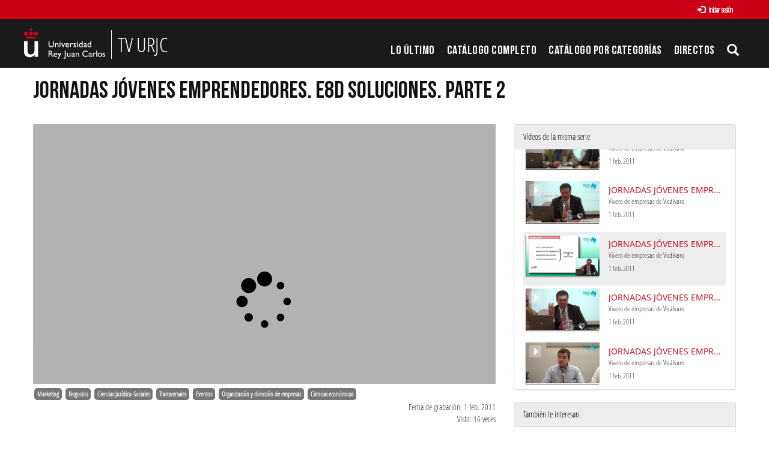

--- FILE ---
content_type: text/html; charset=UTF-8
request_url: https://tv.urjc.es/video/579f2b9ed68b1420378b46d9?track_id=57a07fc3d68b14092b8b4591
body_size: 8088
content:
<!doctype html>
<html class="" lang="es">
<head>
                <meta name="viewport" content="initial-scale=1">
        <meta http-equiv="X-UA-Compatible" content="IE=edge,chrome=1">
        <!--[if lt IE 9]>
        <script src="http://html5shim.googlecode.com/svn/trunk/html5.js"></script>
        <![endif]-->
        <meta charset="UTF-8"/>
                    <meta name="robots" content="index, follow"/>
                <meta name="revisit-after" content="1 days"/>
        <meta name="language" content="es"/>
        <meta name="keywords" content="webtv, tv, University, URJC, pumukit - URJC,Empresas,Emprendedores,Viveros de empresas,Jornadas"/>
    

                            <meta property="og:url" content="https://tv.urjc.es/video/579f2b9ed68b1420378b46d9?track_id=57a07fc3d68b14092b8b4591" />
        <meta property="og:type" content="video.other" />
        <meta property="og:title" content="JORNADAS JÓVENES EMPRENDEDORES. e8D Soluciones. Parte 2" />
        <meta property="og:description" content="Ponencia que cuenta la experiencia de la empresa e8D Soluciones." />
        <meta property="og:image" content="https://tv.urjc.es/uploads/pic/series/579f2b68d68b140a378b45b6/video/579f2b9ed68b1420378b46d9/160901121024.jpg" />
        <title>TV URJC - JORNADAS JÓVENES EMPRENDEDORES. e8D Soluciones. Parte 2</title>

            <link href="/bundles/pumukitwebtv/css/bootstrap.min.css" type="text/css" rel="stylesheet" media="screen"/>
        <link href="/webtv/css/webtv.css" type="text/css" rel="stylesheet" media="screen"/>
            
                <script src="/bundles/pumukitwebtv/js/jquery.min.js" type="text/javascript"></script>
        <script src="/bundles/pumukitwebtv/js/bootstrap.min.js" type="text/javascript"></script>
    

    <script>
        $(document).ready(function() {
            $.ajax({
                url: "/security/edit/579f2b9ed68b1420378b46d9",
                method: 'GET',
                success: function (response) {
                    $('.edit-button').html(response);
                }
            });
        });
    </script>

        <link rel="icon" type="image/x-icon" href="/bundles/pumukiturjcwebtv/images/favicon.ico"/>
</head>
<body class="">
            <div class="container-fluid">
        <!--HEADER-->
        <div class="row header visible-lg">
            <div class="header" id="header-upperbar">
            <div class="header-content">
                <div class="row">
                    <div class="col-xs-12">
          <span class="pull-right">
            <div class="col-xs-12">
  
      <a href="https://tv.urjc.es/auth" type="button" class="login-button btn btn-xs btn-default" title="Log in">
      <span class="glyphicon glyphicon-log-in"></span> Iniciar sesión    </a>
  </div>

              </span>
                    </div>
                </div>
            </div>
        </div>
        <div class="header-content">
            <div class="row">
                <div class="col-xs-4 logo">
                    <a href="https://tv.urjc.es/" style="overflow: hidden" class="visible-lg">
                        <img src="/bundles/pumukiturjcwebtv/images/Logos/URJC-Logo.png" style="max-height:100%; float: left">
                        <span class="logo-title" style="float: left">TV URJC</span>
                    </a>
                </div>
                <div class="col-xs-8">
                    <div class="vertical-menu menu-block">
    <div class="clear"></div>
    <ul class="gf-menu gf-splitmenu l1 top">
        <li class="parent ">
            <a class="item" href="/latestuploads">
                Lo último
            </a>
        </li>
        <li class="parent ">
            <a class="item" href="/mediateca/alphabetically">
                Catálogo Completo            </a>
        </li>
        <li class="parent ">
            <a class="item" href="/categories">
                Catálogo por categorías            </a>
        </li>
                        <li id="urjc-menu-live-broadcasting" class="parent">
            <a class="item" href="/lives">
                Directos
            </a>
        </li>
        <li class="item173 parent">
                            <a href="#" class="item collapsed" data-toggle="collapse" data-target="#pumukit-navbar-collapse-3">
                                <span class="glyphicon glyphicon-search"></span>
                </a>
        </li>
    </ul>
</div>
<script type="text/javascript">
    var route = "/lives/is/broadcasting";
    var isLiveUrl = 0;
    var isLiveNextUrl = 0;

    if(isLiveUrl != 1) {
        function isBroadcasting() {
            $.ajax(route, {
                type: 'GET',
                success: function (response, textStatus, jqXHR) {
                    if (response['islivebroadcasting']) {
                        if (!isLiveUrl && (!$('#urjc-menu-live-broadcasting').hasClass('live-broadcasting') || !$('#urjc-navbar-toggle-1').hasClass('live-broadcasting') || !$('#urjc-mobile-live-link').hasClass('live-broadcasting'))) {
                            $('#urjc-menu-live-broadcasting').addClass('live-broadcasting');
                            $('#urjc-navbar-toggle-1').addClass('live-broadcasting');
                            $('#urjc-mobile-live-link').addClass('live-broadcasting');
                        } else if (isLiveUrl && !isLiveNextUrl) {
                            if (window.forcereloadonlive == true) {
                                window.location.reload()
                            }
                        }
                    } else if (!isLiveUrl && ($('#urjc-menu-live-broadcasting').hasClass('live-broadcasting') || $('#urjc-navbar-toggle-1').hasClass('live-broadcasting') || $('#urjc-mobile-live-link').hasClass('live-broadcasting'))) {
                        $('#urjc-menu-live-broadcasting').removeClass('live-broadcasting');
                        $('#urjc-navbar-toggle-1').removeClass('live-broadcasting');
                        $('#urjc-mobile-live-link').removeClass('live-broadcasting');
                    }
                }
            });
        }

        isBroadcasting();

        window.setInterval(function (e) {

            isBroadcasting();
        }, 60000);
    }
</script>
                </div>
            </div>
        </div>
        <div class="collapse" id="pumukit-navbar-collapse-3">
            <div class="container">
                
<div class="search-box">
    <form class="input-group stylish-input-group" method="get" action="/searchmultimediaobjects">
        <label for="search-box-base" class="sr-only">
            Buscar        </label>
        <input type="text" class="form-control" placeholder="Buscar..." name="search" id="search-box-base" />
        <span class="input-group-addon">
            <label for="submit-button-base" class="sr-only">Enviar</label>
            <button type="submit" id="submit-button-base" style="border:0;background:transparent;" title="Enviar">
                <span class="glyphicon glyphicon-search"></span>
            </button>
        </span>
    </form>
</div>
            </div>
        </div>
    </div>
<div class="row hidden-lg">
    <nav class="navbar navbar-default col-lg-3">
    <div class="navbar-header">
        <div class="row mobile_header">
        <span class="navbar-brand">
            <a href="https://tv.urjc.es/" style="overflow: hidden" class="hidden-lg">
    <img src="/bundles/pumukiturjcwebtv/images/Logos/URJC-Logo.png">
</a>
        </span>
            <div class="pull-right">                 <span class="pull-right hidden-xs" style="margin:15px 2px">
                <div class="col-xs-12">
  
      <a href="https://tv.urjc.es/auth" type="button" class="login-button btn btn-xs btn-default" title="Log in">
      <span class="glyphicon glyphicon-log-in"></span> Iniciar sesión    </a>
  </div>

                </span>
                <span class="hidden-xs">
            
            </span>
                                                <button type="button" class="navbar-toggle collapsed" data-toggle="collapse" data-target="#pumukit-navbar-collapse-1" id="urjc-navbar-toggle-1">
                    <span class="sr-only">TOGGLE NAVIGATION</span>
                    <span class="icon-bar"></span>
                    <span class="icon-bar"></span>
                    <span class="icon-bar"></span>
                </button>
                <button type="button" class="navbar-toggle collapsed" data-toggle="collapse" data-target="#pumukit-navbar-collapse-2">
                    <span class="sr-only">TOGGLE SEARCH</span>
                    <span class="glyphicon glyphicon-search"></span>
                </button>
            </div>
        </div>
        <div class="collapse navbar-collapse" id="pumukit-navbar-collapse-2">
            
<div class="search-box">
    <form class="input-group stylish-input-group" method="get" action="/searchmultimediaobjects">
        <label for="search-box-mobile" class="sr-only">
            Buscar        </label>
        <input type="text" class="form-control" placeholder="Buscar..." name="search" id="search-box-mobile" />
        <span class="input-group-addon">
            <label for="submit-button-mobile" class="sr-only">Enviar</label>
            <button type="submit" id="submit-button-mobile" style="border:0;background:transparent;" title="Enviar">
                <span class="glyphicon glyphicon-search"></span>
            </button>
        </span>
    </form>
</div>
        </div>
    </div>
    <div class="row">
        <div class="collapse navbar-collapse" id="pumukit-navbar-collapse-1">
            <div class="row widget slidebar">
    <ul class="nav navbar-nav">
        <!-- Announces -->
        <li>
            <a href="/latestuploads"
               class="element ">
                Lo último
            </a>
        </li>

        <!-- Mediateca -->
        <li>
            <a href="/mediateca/alphabetically" class="element ">
                Catálogo Completo            </a>
        </li>

        <!-- Videos by category -->
        <li>
            <a href="/categories" class="element ">
                Catálogo por categorías            </a>
        </li>

                <!-- Live Channels -->
        <li>
            <a id="urjc-mobile-live-link" href="/lives" class="element ">
                Directos
            </a>
        </li>

        <li class="dropdown">
            <a href="#" class="dropdown-toggle" data-toggle="dropdown" role="button" aria-haspopup="true" aria-expanded="false">
                Canales Temáticos                <span class="caret"></span>
            </a>
            <ul class="dropdown-menu">
                                <li style="text-align:center; padding: 10px 20px;">
                    <a href="/video/58065cf3d68b14c5068b4568" class="element">
                        <img src="/bundles/pumukiturjcwebtv/images/other/video-presentacion-canales-thumbnail.png"/>
                    </a>
                </li>
                                <li role="separator" class="divider"></li>
                <li>
                    <a class="element" href="https://www.youtube.com/user/universidadurjc" target="_blank">
                        Youtube                    </a>
                </li>
            </ul>
        </li>

    </ul>
    <ul class="nav navbar-nav visible-xs">
        <li>
            <div class="col-xs-12">
  
      <a href="https://tv.urjc.es/auth" type="button" class="login-button btn btn-xs btn-default" title="Log in">
      <span class="glyphicon glyphicon-log-in"></span> Iniciar sesión    </a>
  </div>

            </li>
    </ul>
</div>


        </div><!--END navbar-collapse-->
    </div>
</nav>
</div>
        <!--BREADCRUMBS-->
        <div class="row breadcrumbs_color">
            <div class="breadcrumbs_wrapper" role="navigation">
                <div class="col-md-12">
    <ol class="breadcrumb">
        <li>
            <a href="/" >
                TV URJC
            </a>
        </li>

                    <li>
                <a href="/mediateca" >
                    Todos
                </a>
            </li>
        
                    <li>
                <a id="breadcrumbs_series_a" href="/series/579f2b68d68b140a378b45b6" >
                    La Innovación y los Jóvenes Emprendedores
                </a>
            </li>
        
                    <li>
                <a id="breadcrumbs_mmobj_a" href="/video/579f2b9ed68b1420378b46d9" class="active" >
                    JORNADAS JÓVENES EMPRENDEDORES. e8D Soluciones. Parte 2
                </a>
            </li>
            </ol>
</div>

<script type="text/javascript">
    $(function () {
        var breadcrumbs_seriesa = $('#breadcrumbs_series_a');
        var breadcrumbs_mmobja = $('#breadcrumbs_mmobj_a');
        if (!breadcrumbs_mmobja.length && !breadcrumbs_seriesa.length) {
            return false;
        }
        var breadcrumbLiHeight = ($('.breadcrumb li').first().height()) + 8;
        var breadcrumbHeight = ($('.breadcrumb').height());
        var breadcrumbSeriesTitle = breadcrumbs_seriesa.height();
        var appendSeries, appendMultimediaObject = false;
        while (((breadcrumbSeriesTitle + 3) > breadcrumbLiHeight) || (breadcrumbHeight > breadcrumbLiHeight)) {
            if (breadcrumbs_seriesa.text().trim().length > 20) {
                breadcrumbs_seriesa.text(breadcrumbs_seriesa.text().substring(0, breadcrumbs_seriesa.text().trim().length - 1));
                appendSeries = true;
            } else {
                breadcrumbs_mmobja.text(breadcrumbs_mmobja.text().substring(0, breadcrumbs_mmobja.text().trim().length - 1));
                if(breadcrumbs_mmobja.text().trim().length < 20) {
                    break;
                }
                appendMultimediaObject = true;
            }
            breadcrumbSeriesTitle = $('.breadcrumb').height();
            breadcrumbHeight = ($('.breadcrumb').height());
        }
        if (appendMultimediaObject) breadcrumbs_mmobja.append("...");
        if (appendSeries) breadcrumbs_seriesa.append("...");
    });
</script>

            </div>
        </div>
        <div class="row pmk-content">
            <div class="wrapper-center">
                <!--LATERAL_MENU-->
                <div class="col-lg-3 hidden">
                    <div class="row widget slidebar">
    <ul>
        <!-- Channels -->
        <li class="menu-title">
            <h2>
                <span class="glyphicon glyphicon-star" style="font-size: 17px" aria-hidden="true"></span>
                Canales Temáticos            </h2>
        </li>

                                <li style="text-align:center; padding: 10px 20px;">
              <a href="/video/58065cf3d68b14c5068b4568">
                <img src="/bundles/pumukiturjcwebtv/images/other/video-presentacion-canales-thumbnail.png" />
              </a>
            </li>
        
        
    </ul>

    <ul>
        <li class="menu-title">
            <h2>
                <span class="glyphicon glyphicon-play-circle" style="font-size: 17px" aria-hidden="true"></span>
                Canales AV            </h2>
        </li>
        <!-- Youtube -->
        <li>
            <a class="element" href="https://www.youtube.com/user/universidadurjc" target="_blank">
                Youtube            </a>
        </li>

        <!-- Statistics -->
        <li class="menu-title">
            <h2>
                <span class="glyphicon glyphicon-stats" style="font-size: 17px" aria-hidden="true"></span>
                Estadísticas            </h2>
        </li>

        <div class="widget_Slidebar" id="total">

    <div class="" style="padding: 15px 15px">
        <div class="row">
            <div class="col-xs-4">
                <div class="stats-circle center-block" style="background-color: #349141">
                    <div>
                        638
                    </div>
                    <div class="stats-label">Serie</div>
                </div>
            </div>
            <div class="col-xs-4">
                <div class="stats-circle center-block" style="background-color: #E07E03">
                    <div>
                        6541
                    </div>
                    <div class="stats-label">Vídeos</div>
                </div>
            </div>
            <div class="col-xs-4">
                <div class="stats-circle center-block" style="background-color: #225594">
                    <div>
                        3324.57
                    </div>
                    <div class="stats-label">Horas</div>
                </div>
            </div>
        </div>
    </div>
</div>


        <!-- Share -->
        <li class="menu-title">
            <h2>
                <span class="glyphicon glyphicon-send" style="font-size: 17px" aria-hidden="true"></span>
                Comparte            </h2>
        </li>

        <!-- Go to www.addthis.com/dashboard to customize your tools -->
<!-- Go to www.addthis.com/dashboard to customize your tools -->
<div style="text-align:center;">
    <div class="addthis_sharing_toolbox">&nbsp;</div>
</div>
    </ul>
</div>

                    <div class="clearfix"></div>
                </div>
                <!--MAIN BODY-->
                <div class="main-content-wrapper">
                    <div class="main-content ">
                        
    <div class="col-xs-12">
        <h1 class="qa-player-title title-for-crumbs always-hide">
            JORNADAS JÓVENES EMPRENDEDORES. e8D Soluciones. Parte 2
            <span class="pull-right edit-button"></span>
        </h1>
    </div>
    <div class="col-lg-8 col-md-7">
        <span class="hidden-sm hidden-xs"><br/></span>
                            <script>
    function resizeFrame(elem) {
        var width = $(elem).width();
        var height = width / 16 * 9;
        $(elem).height(height);
    }

    $(window).resize(function () {
        resizeFrame($('#paellaiframe'));
    });

    $(window).on("load", function() {
        $("#paellaiframe").focus();
    });
</script>


    

<iframe src="/videoplayer/579f2b9ed68b1420378b46d9?autostart=true&track_id=57a07fc3d68b14092b8b4591"
        id="paellaiframe"
        frameborder="0"
        border="0"
        width="100%"
        onload="resizeFrame(this)"
        height="500px"
        scrolling="no"
        title="player"
        allowfullscreen>
</iframe>
        
        <!--INFO-->
<!--Multimedia object tags-->
<div class="row">
    <div class="qa-player-share-tags col-xs-12">
            <span class="label label-primary">
            <a href="/multimediaobjects/tag/100104">
                Marketing
            </a>
        </span>
            <span class="label label-primary">
            <a href="/multimediaobjects/tag/100">
                Negocios
            </a>
        </span>
            <span class="label label-primary">
            <a href="/multimediaobjects/tag/Dsocial">
                Ciencias Jurídico-Sociales
            </a>
        </span>
            <span class="label label-primary">
            <a href="/multimediaobjects/tag/U991106">
                Transversales
            </a>
        </span>
            <span class="label label-primary">
            <a href="/multimediaobjects/tag/U991100">
                Eventos
            </a>
        </span>
            <span class="label label-primary">
            <a href="/multimediaobjects/tag/U531100">
                Organización y dirección de empresas
            </a>
        </span>
            <span class="label label-primary">
            <a href="/multimediaobjects/tag/U530000">
                Ciencias económicas
            </a>
        </span>
    </div>
</div>
<!--VIEWED/DATE-->
<div class="row">
    <div class="col-xs-12">
        <div class="qa-player-recording-date date">
            Fecha de grabación: 1 feb. 2011
        </div>
    </div>
</div>
<div class="row">
    <div class="col-xs-12">
        <div class="qa-player-viewed num_views">
            Visto: 16
                            veces                    </div>
    </div>
</div>
<!--CHAPTER MARKS-->

<!--SUBTITLE/DESCRIPTION-->
<div class="row">
    <div class="col-xs-12">
        <div class="mmobj-subtitle">
                            <h4 class="qa-player-subtitle"> Vivero de empresas de Vicálvaro </h4>
                    </div>
        <p class="qa-player-description description">
            Ponencia que cuenta la experiencia de la empresa e8D Soluciones.
        </p>

                                    <div class="qa-player-series video-series">
                    serie:
                    <a href="/series/579f2b68d68b140a378b45b6">
                        La Innovación y los Jóvenes Emprendedores
                    </a>
                </div>
                            <!-- PERSONS ACT -->
        <div class="qa-player-roles persons">
                                                            <div>
                        <div class="qa-player-role-Author person"><span class="glyphicon glyphicon-user"></span>
                            
                             García Carmona, Antonio
                        </div>
                        
                    </div>
                                    </div>
    </div>
</div>
<br>
<div class="row">
    <div class="col-sm-6">

        <div class="panel panel-default">
            <div class="panel-heading">
                Archivos adjuntos            </div>
            <div class="panel-body">
                
                                <!--MATERIALS-->
                                <!--LINKS-->
                                                    <strong>No hay archivos adjuntos</strong>
                            </div>
        </div>
    </div>
    <div class="col-sm-6">
        <!--Share multimedia object in facebook, google+ and twitter-->
<div class="panel panel-default share_mmobj">
    <div class="panel-heading" data-toggle="collapse" data-target="#shareBars" aria-expanded="false" aria-controls="shareBars" role="button">
        <strong>
            Compartir este vídeo            <span class="glyphicon glyphicon-chevron-up pull-right"></span>
        </strong>
    </div>
    <ul class="list-group collapse in" id="shareBars">
        <!-- Go to www.addthis.com/dashboard to customize your tools -->
<!-- Go to www.addthis.com/dashboard to customize your tools -->
<div style="text-align:center;">
    <div class="addthis_sharing_toolbox">&nbsp;</div>
</div>

        <script>
            function toggleChevron(e) {
                $(e.target)
                    .prev('.panel-heading')
                    .find('span.glyphicon')
                    .toggleClass('glyphicon-chevron-down glyphicon-chevron-up');
            }

            $('#shareBars').on('hide.bs.collapse', toggleChevron);
            $('#shareBars').on('show.bs.collapse', toggleChevron);
        </script>

        <li class="list-group-item">
            <div class="share_url">
                <span>IFRAME:</span>
                                                                                                    <input type="text" value="<iframe src='https://tv.urjc.es/iframe/579f2b9ed68b1420378b46d9' id='pumukitiframe' frameborder='0' border='0' width='100%' height='500px' allowfullscreen></iframe>" onclick="this.select()" style="width: 70%; border: 1px solid #ccc; float:right; padding: 0; margin: 0;" readonly="readonly"/>

            </div>
        </li>
    </ul>
</div>
    </div>
</div>
<br>

    </div>
    <div class="col-lg-4 col-md-5">
        <span class="hidden-sm hidden-xs"><br/></span>
                    <div class="panel panel-default panel-series">
    <div class="panel-heading">
        Vídeos de la misma serie    </div>
    <div class="panel-body">
        
    <div class="col-xs-12 ">
                                    <div class="row">
            <div class="minimmobj" style="cursor:pointer;" onclick="window.location='https://tv.urjc.es/video/579f2b9ed68b1420378b46c7'">
                <div class="minithumbnail">
                    <a href="https://tv.urjc.es/video/579f2b9ed68b1420378b46c7">
                        <div class="media-object play_icon small" alt=""></div>
                        <img class="media-object thumbnailimg" src="/uploads/pic/series/579f2b68d68b140a378b45b6/video/579f2b9ed68b1420378b46c7/160901121001.jpg" alt="thumbnailimg">
                        <div class="minithumbnailholder"></div>
                    </a>
                </div>
                <div class="miniinfo-wrapper">
                    <div class="miniinfo">
                        <a href="https://tv.urjc.es/video/579f2b9ed68b1420378b46c7">
                            <div class="title">
                                                                JORNADAS JÓVENES EMPRENDEDORES. Presentación
                            </div>
                        </a>
                        <div class="subtitle">
                            <small>Vivero de empresas de Vicálvaro</small>
                        </div>
                        <div class="pull-left date">
                            <small>1 feb. 2011</small>
                        </div>
                    </div>
                </div>
            </div>
        </div>
    </div>
    <div class="col-xs-12 ">
                                    <div class="row">
            <div class="minimmobj" style="cursor:pointer;" onclick="window.location='https://tv.urjc.es/video/579f2b9ed68b1420378b46ca'">
                <div class="minithumbnail">
                    <a href="https://tv.urjc.es/video/579f2b9ed68b1420378b46ca">
                        <div class="media-object play_icon small" alt=""></div>
                        <img class="media-object thumbnailimg" src="/uploads/pic/series/579f2b68d68b140a378b45b6/video/579f2b9ed68b1420378b46ca/160901121005.jpg" alt="thumbnailimg">
                        <div class="minithumbnailholder"></div>
                    </a>
                </div>
                <div class="miniinfo-wrapper">
                    <div class="miniinfo">
                        <a href="https://tv.urjc.es/video/579f2b9ed68b1420378b46ca">
                            <div class="title">
                                                                JORNADAS JÓVENES EMPRENDEDORES. Iphonedroid 1
                            </div>
                        </a>
                        <div class="subtitle">
                            <small>Vivero de empresas Vicálvaro</small>
                        </div>
                        <div class="pull-left date">
                            <small>1 feb. 2011</small>
                        </div>
                    </div>
                </div>
            </div>
        </div>
    </div>
    <div class="col-xs-12 ">
                                    <div class="row">
            <div class="minimmobj" style="cursor:pointer;" onclick="window.location='https://tv.urjc.es/video/579f2b9ed68b1420378b46cd'">
                <div class="minithumbnail">
                    <a href="https://tv.urjc.es/video/579f2b9ed68b1420378b46cd">
                        <div class="media-object play_icon small" alt=""></div>
                        <img class="media-object thumbnailimg" src="/uploads/pic/series/579f2b68d68b140a378b45b6/video/579f2b9ed68b1420378b46cd/160901121008.jpg" alt="thumbnailimg">
                        <div class="minithumbnailholder"></div>
                    </a>
                </div>
                <div class="miniinfo-wrapper">
                    <div class="miniinfo">
                        <a href="https://tv.urjc.es/video/579f2b9ed68b1420378b46cd">
                            <div class="title">
                                                                JORNADAS JÓVENES EMPRENDEDORES. Iphonedroid 2
                            </div>
                        </a>
                        <div class="subtitle">
                            <small>Vivero de empresas Vicálvaro</small>
                        </div>
                        <div class="pull-left date">
                            <small>1 feb. 2011</small>
                        </div>
                    </div>
                </div>
            </div>
        </div>
    </div>
    <div class="col-xs-12 ">
                                    <div class="row">
            <div class="minimmobj" style="cursor:pointer;" onclick="window.location='https://tv.urjc.es/video/579f2b9ed68b1420378b46d0'">
                <div class="minithumbnail">
                    <a href="https://tv.urjc.es/video/579f2b9ed68b1420378b46d0">
                        <div class="media-object play_icon small" alt=""></div>
                        <img class="media-object thumbnailimg" src="/uploads/pic/series/579f2b68d68b140a378b45b6/video/579f2b9ed68b1420378b46d0/160901121012.jpg" alt="thumbnailimg">
                        <div class="minithumbnailholder"></div>
                    </a>
                </div>
                <div class="miniinfo-wrapper">
                    <div class="miniinfo">
                        <a href="https://tv.urjc.es/video/579f2b9ed68b1420378b46d0">
                            <div class="title">
                                                                JORNADAS JÓVENES EMPRENDEDORES. TÚATÚ Social Media and Pr. Parte 1
                            </div>
                        </a>
                        <div class="subtitle">
                            <small>Vivero de empresas de Vicálvaro</small>
                        </div>
                        <div class="pull-left date">
                            <small>1 feb. 2011</small>
                        </div>
                    </div>
                </div>
            </div>
        </div>
    </div>
    <div class="col-xs-12 ">
                                    <div class="row">
            <div class="minimmobj" style="cursor:pointer;" onclick="window.location='https://tv.urjc.es/video/579f2b9ed68b1420378b46d3'">
                <div class="minithumbnail">
                    <a href="https://tv.urjc.es/video/579f2b9ed68b1420378b46d3">
                        <div class="media-object play_icon small" alt=""></div>
                        <img class="media-object thumbnailimg" src="/uploads/pic/series/579f2b68d68b140a378b45b6/video/579f2b9ed68b1420378b46d3/160901121016.jpg" alt="thumbnailimg">
                        <div class="minithumbnailholder"></div>
                    </a>
                </div>
                <div class="miniinfo-wrapper">
                    <div class="miniinfo">
                        <a href="https://tv.urjc.es/video/579f2b9ed68b1420378b46d3">
                            <div class="title">
                                                                JORNADAS JÓVENES EMPRENDEDORES. TÚATÚ Social Media and Pr. Parte 2
                            </div>
                        </a>
                        <div class="subtitle">
                            <small>Vivero de empresas de Vicálvaro</small>
                        </div>
                        <div class="pull-left date">
                            <small>1 feb. 2011</small>
                        </div>
                    </div>
                </div>
            </div>
        </div>
    </div>
    <div class="col-xs-12 ">
                                    <div class="row">
            <div class="minimmobj" style="cursor:pointer;" onclick="window.location='https://tv.urjc.es/video/579f2b9ed68b1420378b46d6'">
                <div class="minithumbnail">
                    <a href="https://tv.urjc.es/video/579f2b9ed68b1420378b46d6">
                        <div class="media-object play_icon small" alt=""></div>
                        <img class="media-object thumbnailimg" src="/uploads/pic/series/579f2b68d68b140a378b45b6/video/579f2b9ed68b1420378b46d6/160901121020.jpg" alt="thumbnailimg">
                        <div class="minithumbnailholder"></div>
                    </a>
                </div>
                <div class="miniinfo-wrapper">
                    <div class="miniinfo">
                        <a href="https://tv.urjc.es/video/579f2b9ed68b1420378b46d6">
                            <div class="title">
                                                                JORNADAS JÓVENES EMPRENDEDORES. e8D Soluciones. Parte 1
                            </div>
                        </a>
                        <div class="subtitle">
                            <small>Vivero de empresas de Vicálvaro</small>
                        </div>
                        <div class="pull-left date">
                            <small>1 feb. 2011</small>
                        </div>
                    </div>
                </div>
            </div>
        </div>
    </div>
    <div class="col-xs-12 current">
                                    <div class="row">
            <div class="minimmobj" style="cursor:pointer;" onclick="window.location='https://tv.urjc.es/video/579f2b9ed68b1420378b46d9'">
                <div class="minithumbnail">
                    <a href="https://tv.urjc.es/video/579f2b9ed68b1420378b46d9">
                        <div class="media-object play_icon small" alt=""></div>
                        <img class="media-object thumbnailimg" src="/uploads/pic/series/579f2b68d68b140a378b45b6/video/579f2b9ed68b1420378b46d9/160901121024.jpg" alt="thumbnailimg">
                        <div class="minithumbnailholder"></div>
                    </a>
                </div>
                <div class="miniinfo-wrapper">
                    <div class="miniinfo">
                        <a href="https://tv.urjc.es/video/579f2b9ed68b1420378b46d9">
                            <div class="title">
                                                                JORNADAS JÓVENES EMPRENDEDORES. e8D Soluciones. Parte 2
                            </div>
                        </a>
                        <div class="subtitle">
                            <small>Vivero de empresas de Vicálvaro</small>
                        </div>
                        <div class="pull-left date">
                            <small>1 feb. 2011</small>
                        </div>
                    </div>
                </div>
            </div>
        </div>
    </div>
    <div class="col-xs-12 ">
                                    <div class="row">
            <div class="minimmobj" style="cursor:pointer;" onclick="window.location='https://tv.urjc.es/video/579f2b9ed68b1420378b46dc'">
                <div class="minithumbnail">
                    <a href="https://tv.urjc.es/video/579f2b9ed68b1420378b46dc">
                        <div class="media-object play_icon small" alt=""></div>
                        <img class="media-object thumbnailimg" src="/uploads/pic/series/579f2b68d68b140a378b45b6/video/579f2b9ed68b1420378b46dc/160901121027.jpg" alt="thumbnailimg">
                        <div class="minithumbnailholder"></div>
                    </a>
                </div>
                <div class="miniinfo-wrapper">
                    <div class="miniinfo">
                        <a href="https://tv.urjc.es/video/579f2b9ed68b1420378b46dc">
                            <div class="title">
                                                                JORNADAS JÓVENES EMPRENDEDORES. e8D Soluciones. Parte 3
                            </div>
                        </a>
                        <div class="subtitle">
                            <small>Vivero de empresas de Vicálvaro</small>
                        </div>
                        <div class="pull-left date">
                            <small>1 feb. 2011</small>
                        </div>
                    </div>
                </div>
            </div>
        </div>
    </div>
    <div class="col-xs-12 ">
                                    <div class="row">
            <div class="minimmobj" style="cursor:pointer;" onclick="window.location='https://tv.urjc.es/video/579f2b9ed68b1420378b46df'">
                <div class="minithumbnail">
                    <a href="https://tv.urjc.es/video/579f2b9ed68b1420378b46df">
                        <div class="media-object play_icon small" alt=""></div>
                        <img class="media-object thumbnailimg" src="/uploads/pic/series/579f2b68d68b140a378b45b6/video/579f2b9ed68b1420378b46df/160901121031.jpg" alt="thumbnailimg">
                        <div class="minithumbnailholder"></div>
                    </a>
                </div>
                <div class="miniinfo-wrapper">
                    <div class="miniinfo">
                        <a href="https://tv.urjc.es/video/579f2b9ed68b1420378b46df">
                            <div class="title">
                                                                JORNADAS JÓVENES EMPRENDEDORES. Tequila Digital. Parte 1
                            </div>
                        </a>
                        <div class="subtitle">
                            <small>Vivero de empresas de Vicálvaro</small>
                        </div>
                        <div class="pull-left date">
                            <small>1 feb. 2011</small>
                        </div>
                    </div>
                </div>
            </div>
        </div>
    </div>
    <div class="col-xs-12 ">
                                    <div class="row">
            <div class="minimmobj" style="cursor:pointer;" onclick="window.location='https://tv.urjc.es/video/579f2b9ed68b1420378b46e2'">
                <div class="minithumbnail">
                    <a href="https://tv.urjc.es/video/579f2b9ed68b1420378b46e2">
                        <div class="media-object play_icon small" alt=""></div>
                        <img class="media-object thumbnailimg" src="/uploads/pic/series/579f2b68d68b140a378b45b6/video/579f2b9ed68b1420378b46e2/160901121035.jpg" alt="thumbnailimg">
                        <div class="minithumbnailholder"></div>
                    </a>
                </div>
                <div class="miniinfo-wrapper">
                    <div class="miniinfo">
                        <a href="https://tv.urjc.es/video/579f2b9ed68b1420378b46e2">
                            <div class="title">
                                                                JORNADAS JÓVENES EMPRENDEDORES. Tequila Digital. Parte 2
                            </div>
                        </a>
                        <div class="subtitle">
                            <small>Vivero de empresas de Vicálvaro</small>
                        </div>
                        <div class="pull-left date">
                            <small>1 feb. 2011</small>
                        </div>
                    </div>
                </div>
            </div>
        </div>
    </div>
    <div class="col-xs-12 ">
                                    <div class="row">
            <div class="minimmobj" style="cursor:pointer;" onclick="window.location='https://tv.urjc.es/video/579f2b9ed68b1420378b46e5'">
                <div class="minithumbnail">
                    <a href="https://tv.urjc.es/video/579f2b9ed68b1420378b46e5">
                        <div class="media-object play_icon small" alt=""></div>
                        <img class="media-object thumbnailimg" src="/uploads/pic/series/579f2b68d68b140a378b45b6/video/579f2b9ed68b1420378b46e5/160901121039.jpg" alt="thumbnailimg">
                        <div class="minithumbnailholder"></div>
                    </a>
                </div>
                <div class="miniinfo-wrapper">
                    <div class="miniinfo">
                        <a href="https://tv.urjc.es/video/579f2b9ed68b1420378b46e5">
                            <div class="title">
                                                                JORNADAS JÓVENES EMPRENDEDORES. Tequila Digital 3
                            </div>
                        </a>
                        <div class="subtitle">
                            <small>Vivero de empresas de Vicálvaro</small>
                        </div>
                        <div class="pull-left date">
                            <small>1 feb. 2011</small>
                        </div>
                    </div>
                </div>
            </div>
        </div>
    </div>
    <div class="col-xs-12 ">
                                    <div class="row">
            <div class="minimmobj" style="cursor:pointer;" onclick="window.location='https://tv.urjc.es/video/579f2b9ed68b1420378b46e8'">
                <div class="minithumbnail">
                    <a href="https://tv.urjc.es/video/579f2b9ed68b1420378b46e8">
                        <div class="media-object play_icon small" alt=""></div>
                        <img class="media-object thumbnailimg" src="/uploads/pic/series/579f2b68d68b140a378b45b6/video/579f2b9ed68b1420378b46e8/160901121043.jpg" alt="thumbnailimg">
                        <div class="minithumbnailholder"></div>
                    </a>
                </div>
                <div class="miniinfo-wrapper">
                    <div class="miniinfo">
                        <a href="https://tv.urjc.es/video/579f2b9ed68b1420378b46e8">
                            <div class="title">
                                                                JORNADAS JÓVENES EMPRENDEDORES. Liderazgo para la innovación. Parte 1
                            </div>
                        </a>
                        <div class="subtitle">
                            <small>Vivero de empresas de Vicálvaro</small>
                        </div>
                        <div class="pull-left date">
                            <small>1 feb. 2011</small>
                        </div>
                    </div>
                </div>
            </div>
        </div>
    </div>
    <div class="col-xs-12 ">
                                    <div class="row">
            <div class="minimmobj" style="cursor:pointer;" onclick="window.location='https://tv.urjc.es/video/579f2b9ed68b1420378b46eb'">
                <div class="minithumbnail">
                    <a href="https://tv.urjc.es/video/579f2b9ed68b1420378b46eb">
                        <div class="media-object play_icon small" alt=""></div>
                        <img class="media-object thumbnailimg" src="/uploads/pic/series/579f2b68d68b140a378b45b6/video/579f2b9ed68b1420378b46eb/160901121047.jpg" alt="thumbnailimg">
                        <div class="minithumbnailholder"></div>
                    </a>
                </div>
                <div class="miniinfo-wrapper">
                    <div class="miniinfo">
                        <a href="https://tv.urjc.es/video/579f2b9ed68b1420378b46eb">
                            <div class="title">
                                                                JORNADAS JÓVENES EMPRENDEDORES. Liderazgo para la innovación. Parte 2
                            </div>
                        </a>
                        <div class="subtitle">
                            <small>Vivero de empresas de Vicálvaro</small>
                        </div>
                        <div class="pull-left date">
                            <small>1 feb. 2011</small>
                        </div>
                    </div>
                </div>
            </div>
        </div>
    </div>
    <div class="col-xs-12 ">
                                    <div class="row">
            <div class="minimmobj" style="cursor:pointer;" onclick="window.location='https://tv.urjc.es/video/579f2b9ed68b1420378b46ee'">
                <div class="minithumbnail">
                    <a href="https://tv.urjc.es/video/579f2b9ed68b1420378b46ee">
                        <div class="media-object play_icon small" alt=""></div>
                        <img class="media-object thumbnailimg" src="/uploads/pic/series/579f2b68d68b140a378b45b6/video/579f2b9ed68b1420378b46ee/160901121050.jpg" alt="thumbnailimg">
                        <div class="minithumbnailholder"></div>
                    </a>
                </div>
                <div class="miniinfo-wrapper">
                    <div class="miniinfo">
                        <a href="https://tv.urjc.es/video/579f2b9ed68b1420378b46ee">
                            <div class="title">
                                                                JORNADAS JÓVENES EMPRENDEDORES. Liderazgo para la innovación. Parte 3
                            </div>
                        </a>
                        <div class="subtitle">
                            <small>Vivero de empresas de Vicálvaro</small>
                        </div>
                        <div class="pull-left date">
                            <small>1 feb. 2011</small>
                        </div>
                    </div>
                </div>
            </div>
        </div>
    </div>
    <div class="col-xs-12 ">
                                    <div class="row">
            <div class="minimmobj" style="cursor:pointer;" onclick="window.location='https://tv.urjc.es/video/579f2b9ed68b1420378b46f1'">
                <div class="minithumbnail">
                    <a href="https://tv.urjc.es/video/579f2b9ed68b1420378b46f1">
                        <div class="media-object play_icon small" alt=""></div>
                        <img class="media-object thumbnailimg" src="/uploads/pic/series/579f2b68d68b140a378b45b6/video/579f2b9ed68b1420378b46f1/160901121054.jpg" alt="thumbnailimg">
                        <div class="minithumbnailholder"></div>
                    </a>
                </div>
                <div class="miniinfo-wrapper">
                    <div class="miniinfo">
                        <a href="https://tv.urjc.es/video/579f2b9ed68b1420378b46f1">
                            <div class="title">
                                                                JORNADAS JÓVENES EMPRENDEDORES. Liderazgo para la innovación. Parte 4
                            </div>
                        </a>
                        <div class="subtitle">
                            <small>Vivero de empresas de Vicálvaro</small>
                        </div>
                        <div class="pull-left date">
                            <small>1 feb. 2011</small>
                        </div>
                    </div>
                </div>
            </div>
        </div>
    </div>
    <div class="col-xs-12 ">
                                    <div class="row">
            <div class="minimmobj" style="cursor:pointer;" onclick="window.location='https://tv.urjc.es/video/579f2b9ed68b1420378b46f4'">
                <div class="minithumbnail">
                    <a href="https://tv.urjc.es/video/579f2b9ed68b1420378b46f4">
                        <div class="media-object play_icon small" alt=""></div>
                        <img class="media-object thumbnailimg" src="/uploads/pic/series/579f2b68d68b140a378b45b6/video/579f2b9ed68b1420378b46f4/160901121058.jpg" alt="thumbnailimg">
                        <div class="minithumbnailholder"></div>
                    </a>
                </div>
                <div class="miniinfo-wrapper">
                    <div class="miniinfo">
                        <a href="https://tv.urjc.es/video/579f2b9ed68b1420378b46f4">
                            <div class="title">
                                                                JORNADAS JÓVENES EMPRENDEDORES. Liderazgo para la innovación. Parte 5
                            </div>
                        </a>
                        <div class="subtitle">
                            <small>Vivero de empresas de Vicálvaro</small>
                        </div>
                        <div class="pull-left date">
                            <small>1 feb. 2011</small>
                        </div>
                    </div>
                </div>
            </div>
        </div>
    </div>
    <div class="col-xs-12 ">
                                    <div class="row">
            <div class="minimmobj" style="cursor:pointer;" onclick="window.location='https://tv.urjc.es/video/579f2b9ed68b1420378b46f7'">
                <div class="minithumbnail">
                    <a href="https://tv.urjc.es/video/579f2b9ed68b1420378b46f7">
                        <div class="media-object play_icon small" alt=""></div>
                        <img class="media-object thumbnailimg" src="/uploads/pic/series/579f2b68d68b140a378b45b6/video/579f2b9ed68b1420378b46f7/160901121102.jpg" alt="thumbnailimg">
                        <div class="minithumbnailholder"></div>
                    </a>
                </div>
                <div class="miniinfo-wrapper">
                    <div class="miniinfo">
                        <a href="https://tv.urjc.es/video/579f2b9ed68b1420378b46f7">
                            <div class="title">
                                                                JORNADAS JÓVENES EMPRENDEDORES. Panorámica de la innovación en España. Parte 1
                            </div>
                        </a>
                        <div class="subtitle">
                            <small>Vivero de empresas de Vicálvaro</small>
                        </div>
                        <div class="pull-left date">
                            <small>1 feb. 2011</small>
                        </div>
                    </div>
                </div>
            </div>
        </div>
    </div>
    <div class="col-xs-12 ">
                                    <div class="row">
            <div class="minimmobj" style="cursor:pointer;" onclick="window.location='https://tv.urjc.es/video/579f2b9ed68b1420378b46fa'">
                <div class="minithumbnail">
                    <a href="https://tv.urjc.es/video/579f2b9ed68b1420378b46fa">
                        <div class="media-object play_icon small" alt=""></div>
                        <img class="media-object thumbnailimg" src="/uploads/pic/series/579f2b68d68b140a378b45b6/video/579f2b9ed68b1420378b46fa/160901121105.jpg" alt="thumbnailimg">
                        <div class="minithumbnailholder"></div>
                    </a>
                </div>
                <div class="miniinfo-wrapper">
                    <div class="miniinfo">
                        <a href="https://tv.urjc.es/video/579f2b9ed68b1420378b46fa">
                            <div class="title">
                                                                JORNADAS JÓVENES EMPRENDEDORES. Panorámica de la innovación en España. Parte 2
                            </div>
                        </a>
                        <div class="subtitle">
                            <small>Vivero de empresas de Vicálvaro</small>
                        </div>
                        <div class="pull-left date">
                            <small>1 feb. 2011</small>
                        </div>
                    </div>
                </div>
            </div>
        </div>
    </div>
    <div class="col-xs-12 ">
                                    <div class="row">
            <div class="minimmobj" style="cursor:pointer;" onclick="window.location='https://tv.urjc.es/video/579f2b9ed68b1420378b46fd'">
                <div class="minithumbnail">
                    <a href="https://tv.urjc.es/video/579f2b9ed68b1420378b46fd">
                        <div class="media-object play_icon small" alt=""></div>
                        <img class="media-object thumbnailimg" src="/uploads/pic/series/579f2b68d68b140a378b45b6/video/579f2b9ed68b1420378b46fd/160901121109.jpg" alt="thumbnailimg">
                        <div class="minithumbnailholder"></div>
                    </a>
                </div>
                <div class="miniinfo-wrapper">
                    <div class="miniinfo">
                        <a href="https://tv.urjc.es/video/579f2b9ed68b1420378b46fd">
                            <div class="title">
                                                                JORNADAS JÓVENES EMPRENDEDORES. Panorámica de la innovación en España. Parte 3
                            </div>
                        </a>
                        <div class="subtitle">
                            <small>Vivero de empresas de Vicálvaro</small>
                        </div>
                        <div class="pull-left date">
                            <small>1 feb. 2011</small>
                        </div>
                    </div>
                </div>
            </div>
        </div>
    </div>
    </div>
</div>

<script>
    $( document ).ready(function() {
        var element = document.querySelector('.current');
        var panel = document.querySelector('.panel-series .panel-body');
        if (panel && element) {
            panel.scrollTop = element.offsetTop - 200;
        }
    });
</script>

                <div class="panel panel-default nomargin panel-related">
    <div class="panel-heading">
        También te interesan    </div>
    <div class="panel-body">
        
    <div class="col-xs-12 ">
                                    <div class="row">
            <div class="minimmobj" style="cursor:pointer;" onclick="window.location='https://tv.urjc.es/video/580f3ae2d68b1405388b456a'">
                <div class="minithumbnail">
                    <a href="https://tv.urjc.es/video/580f3ae2d68b1405388b456a">
                        <div class="media-object play_icon small" alt=""></div>
                        <img class="media-object thumbnailimg" src="/uploads/pic/580f3ae2d68b1405388b456a/mqdefault.jpg" alt="thumbnailimg">
                        <div class="minithumbnailholder"></div>
                    </a>
                </div>
                <div class="miniinfo-wrapper">
                    <div class="miniinfo">
                        <a href="https://tv.urjc.es/video/580f3ae2d68b1405388b456a">
                            <div class="title">
                                                                Valoración y adquisición de empresas. Presentación
                            </div>
                        </a>
                        <div class="subtitle">
                            <small></small>
                        </div>
                        <div class="pull-left date">
                            <small>23 jun. 2015</small>
                        </div>
                    </div>
                </div>
            </div>
        </div>
    </div>
    <div class="col-xs-12 ">
                                    <div class="row">
            <div class="minimmobj" style="cursor:pointer;" onclick="window.location='https://tv.urjc.es/video/580f3ae9d68b1437388b456a'">
                <div class="minithumbnail">
                    <a href="https://tv.urjc.es/video/580f3ae9d68b1437388b456a">
                        <div class="media-object play_icon small" alt=""></div>
                        <img class="media-object thumbnailimg" src="/uploads/pic/580f3ae9d68b1437388b456a/mqdefault.jpg" alt="thumbnailimg">
                        <div class="minithumbnailholder"></div>
                    </a>
                </div>
                <div class="miniinfo-wrapper">
                    <div class="miniinfo">
                        <a href="https://tv.urjc.es/video/580f3ae9d68b1437388b456a">
                            <div class="title">
                                                                Contabilidad analítica. Presentación
                            </div>
                        </a>
                        <div class="subtitle">
                            <small></small>
                        </div>
                        <div class="pull-left date">
                            <small>23 jul. 2015</small>
                        </div>
                    </div>
                </div>
            </div>
        </div>
    </div>
    <div class="col-xs-12 ">
                                    <div class="row">
            <div class="minimmobj" style="cursor:pointer;" onclick="window.location='https://tv.urjc.es/video/580f3af0d68b146e388b456a'">
                <div class="minithumbnail">
                    <a href="https://tv.urjc.es/video/580f3af0d68b146e388b456a">
                        <div class="media-object play_icon small" alt=""></div>
                        <img class="media-object thumbnailimg" src="/uploads/pic/580f3af0d68b146e388b456a/mqdefault.jpg" alt="thumbnailimg">
                        <div class="minithumbnailholder"></div>
                    </a>
                </div>
                <div class="miniinfo-wrapper">
                    <div class="miniinfo">
                        <a href="https://tv.urjc.es/video/580f3af0d68b146e388b456a">
                            <div class="title">
                                                                Deontología: principios jurídicos, básicos e igualdad. Presentación
                            </div>
                        </a>
                        <div class="subtitle">
                            <small></small>
                        </div>
                        <div class="pull-left date">
                            <small>28 ago. 2015</small>
                        </div>
                    </div>
                </div>
            </div>
        </div>
    </div>
    <div class="col-xs-12 ">
                                    <div class="row">
            <div class="minimmobj" style="cursor:pointer;" onclick="window.location='https://tv.urjc.es/video/58983d0fd68b14a11a8b4902'">
                <div class="minithumbnail">
                    <a href="https://tv.urjc.es/video/58983d0fd68b14a11a8b4902">
                        <div class="media-object play_icon small" alt=""></div>
                        <img class="media-object thumbnailimg" src="/uploads/pic/series/580f3a98d68b14a2358b456d/video/58983d0fd68b14a11a8b4902/17020784144.jpg" alt="thumbnailimg">
                        <div class="minithumbnailholder"></div>
                    </a>
                </div>
                <div class="miniinfo-wrapper">
                    <div class="miniinfo">
                        <a href="https://tv.urjc.es/video/58983d0fd68b14a11a8b4902">
                            <div class="title">
                                                                Derecho financiero y tributario II. Presentación
                            </div>
                        </a>
                        <div class="subtitle">
                            <small>Grado en Derecho</small>
                        </div>
                        <div class="pull-left date">
                            <small>6 feb. 2017</small>
                        </div>
                    </div>
                </div>
            </div>
        </div>
    </div>
    <div class="col-xs-12 ">
                                    <div class="row">
            <div class="minimmobj" style="cursor:pointer;" onclick="window.location='https://tv.urjc.es/video/580f3af6d68b14a2388b456a'">
                <div class="minithumbnail">
                    <a href="https://tv.urjc.es/video/580f3af6d68b14a2388b456a">
                        <div class="media-object play_icon small" alt=""></div>
                        <img class="media-object thumbnailimg" src="/uploads/pic/580f3af6d68b14a2388b456a/mqdefault.jpg" alt="thumbnailimg">
                        <div class="minithumbnailholder"></div>
                    </a>
                </div>
                <div class="miniinfo-wrapper">
                    <div class="miniinfo">
                        <a href="https://tv.urjc.es/video/580f3af6d68b14a2388b456a">
                            <div class="title">
                                                                Dirección de operaciones en empresas de servicio. Presentación
                            </div>
                        </a>
                        <div class="subtitle">
                            <small></small>
                        </div>
                        <div class="pull-left date">
                            <small>31 ago. 2015</small>
                        </div>
                    </div>
                </div>
            </div>
        </div>
    </div>
    <div class="col-xs-12 ">
                                    <div class="row">
            <div class="minimmobj" style="cursor:pointer;" onclick="window.location='https://tv.urjc.es/video/580f3b0bd68b1442398b456a'">
                <div class="minithumbnail">
                    <a href="https://tv.urjc.es/video/580f3b0bd68b1442398b456a">
                        <div class="media-object play_icon small" alt=""></div>
                        <img class="media-object thumbnailimg" src="/uploads/pic/580f3b0bd68b1442398b456a/mqdefault.jpg" alt="thumbnailimg">
                        <div class="minithumbnailholder"></div>
                    </a>
                </div>
                <div class="miniinfo-wrapper">
                    <div class="miniinfo">
                        <a href="https://tv.urjc.es/video/580f3b0bd68b1442398b456a">
                            <div class="title">
                                                                Dirección de producción. Presentación
                            </div>
                        </a>
                        <div class="subtitle">
                            <small></small>
                        </div>
                        <div class="pull-left date">
                            <small>3 sept. 2015</small>
                        </div>
                    </div>
                </div>
            </div>
        </div>
    </div>
    <div class="col-xs-12 ">
                                    <div class="row">
            <div class="minimmobj" style="cursor:pointer;" onclick="window.location='https://tv.urjc.es/video/580f3b0ed68b1456398b456a'">
                <div class="minithumbnail">
                    <a href="https://tv.urjc.es/video/580f3b0ed68b1456398b456a">
                        <div class="media-object play_icon small" alt=""></div>
                        <img class="media-object thumbnailimg" src="/uploads/pic/580f3b0ed68b1456398b456a/mqdefault.jpg" alt="thumbnailimg">
                        <div class="minithumbnailholder"></div>
                    </a>
                </div>
                <div class="miniinfo-wrapper">
                    <div class="miniinfo">
                        <a href="https://tv.urjc.es/video/580f3b0ed68b1456398b456a">
                            <div class="title">
                                                                Sociología de la empresa. Presentación
                            </div>
                        </a>
                        <div class="subtitle">
                            <small></small>
                        </div>
                        <div class="pull-left date">
                            <small>9 sept. 2015</small>
                        </div>
                    </div>
                </div>
            </div>
        </div>
    </div>
    <div class="col-xs-12 ">
                                    <div class="row">
            <div class="minimmobj" style="cursor:pointer;" onclick="window.location='https://tv.urjc.es/video/580f3b12d68b1474398b456a'">
                <div class="minithumbnail">
                    <a href="https://tv.urjc.es/video/580f3b12d68b1474398b456a">
                        <div class="media-object play_icon small" alt=""></div>
                        <img class="media-object thumbnailimg" src="/uploads/pic/580f3b12d68b1474398b456a/mqdefault.jpg" alt="thumbnailimg">
                        <div class="minithumbnailholder"></div>
                    </a>
                </div>
                <div class="miniinfo-wrapper">
                    <div class="miniinfo">
                        <a href="https://tv.urjc.es/video/580f3b12d68b1474398b456a">
                            <div class="title">
                                                                Macroeconomía. Presentación
                            </div>
                        </a>
                        <div class="subtitle">
                            <small></small>
                        </div>
                        <div class="pull-left date">
                            <small>9 sept. 2015</small>
                        </div>
                    </div>
                </div>
            </div>
        </div>
    </div>
    <div class="col-xs-12 ">
                                    <div class="row">
            <div class="minimmobj" style="cursor:pointer;" onclick="window.location='https://tv.urjc.es/video/580f3b19d68b14ab398b456a'">
                <div class="minithumbnail">
                    <a href="https://tv.urjc.es/video/580f3b19d68b14ab398b456a">
                        <div class="media-object play_icon small" alt=""></div>
                        <img class="media-object thumbnailimg" src="/uploads/pic/580f3b19d68b14ab398b456a/mqdefault.jpg" alt="thumbnailimg">
                        <div class="minithumbnailholder"></div>
                    </a>
                </div>
                <div class="miniinfo-wrapper">
                    <div class="miniinfo">
                        <a href="https://tv.urjc.es/video/580f3b19d68b14ab398b456a">
                            <div class="title">
                                                                Microeconomía. Presentación
                            </div>
                        </a>
                        <div class="subtitle">
                            <small></small>
                        </div>
                        <div class="pull-left date">
                            <small>16 sept. 2015</small>
                        </div>
                    </div>
                </div>
            </div>
        </div>
    </div>
    <div class="col-xs-12 ">
                                    <div class="row">
            <div class="minimmobj" style="cursor:pointer;" onclick="window.location='https://tv.urjc.es/video/5811e362d68b14c74c8b456a'">
                <div class="minithumbnail">
                    <a href="https://tv.urjc.es/video/5811e362d68b14c74c8b456a">
                        <div class="media-object play_icon small" alt=""></div>
                        <img class="media-object thumbnailimg" src="/uploads/pic/5811e362d68b14c74c8b456a/mqdefault.jpg" alt="thumbnailimg">
                        <div class="minithumbnailholder"></div>
                    </a>
                </div>
                <div class="miniinfo-wrapper">
                    <div class="miniinfo">
                        <a href="https://tv.urjc.es/video/5811e362d68b14c74c8b456a">
                            <div class="title">
                                                                Contabilidad de sociedades. Presentación
                            </div>
                        </a>
                        <div class="subtitle">
                            <small></small>
                        </div>
                        <div class="pull-left date">
                            <small>21 sept. 2015</small>
                        </div>
                    </div>
                </div>
            </div>
        </div>
    </div>
    <div class="col-xs-12 ">
                                    <div class="row">
            <div class="minimmobj" style="cursor:pointer;" onclick="window.location='https://tv.urjc.es/video/59a6a8c2d68b14510b8b456e'">
                <div class="minithumbnail">
                    <a href="https://tv.urjc.es/video/59a6a8c2d68b14510b8b456e">
                        <div class="media-object play_icon small" alt=""></div>
                        <img class="media-object thumbnailimg" src="/uploads/pic/series/580f3a83d68b1406358b456d/video/59a6a8c2d68b14510b8b456e/170831102002.jpg" alt="thumbnailimg">
                        <div class="minithumbnailholder"></div>
                    </a>
                </div>
                <div class="miniinfo-wrapper">
                    <div class="miniinfo">
                        <a href="https://tv.urjc.es/video/59a6a8c2d68b14510b8b456e">
                            <div class="title">
                                                                HELP – Contacta con tu coordinador 
                            </div>
                        </a>
                        <div class="subtitle">
                            <small></small>
                        </div>
                        <div class="pull-left date">
                            <small>30 ago. 2017</small>
                        </div>
                    </div>
                </div>
            </div>
        </div>
    </div>
    <div class="col-xs-12 ">
                                    <div class="row">
            <div class="minimmobj" style="cursor:pointer;" onclick="window.location='https://tv.urjc.es/video/580f3b11d68b146a398b456a'">
                <div class="minithumbnail">
                    <a href="https://tv.urjc.es/video/580f3b11d68b146a398b456a">
                        <div class="media-object play_icon small" alt=""></div>
                        <img class="media-object thumbnailimg" src="/uploads/pic/580f3b11d68b146a398b456a/mqdefault.jpg" alt="thumbnailimg">
                        <div class="minithumbnailholder"></div>
                    </a>
                </div>
                <div class="miniinfo-wrapper">
                    <div class="miniinfo">
                        <a href="https://tv.urjc.es/video/580f3b11d68b146a398b456a">
                            <div class="title">
                                                                Estadística empresarial I. Presentación
                            </div>
                        </a>
                        <div class="subtitle">
                            <small></small>
                        </div>
                        <div class="pull-left date">
                            <small>21 sept. 2015</small>
                        </div>
                    </div>
                </div>
            </div>
        </div>
    </div>
    <div class="col-xs-12 ">
                                    <div class="row">
            <div class="minimmobj" style="cursor:pointer;" onclick="window.location='https://tv.urjc.es/video/59b26500d68b1410508b4570'">
                <div class="minithumbnail">
                    <a href="https://tv.urjc.es/video/59b26500d68b1410508b4570">
                        <div class="media-object play_icon small" alt=""></div>
                        <img class="media-object thumbnailimg" src="/uploads/pic/series/580f3a83d68b1406358b456d/video/59b26500d68b1410508b4570/171128184326.jpg" alt="thumbnailimg">
                        <div class="minithumbnailholder"></div>
                    </a>
                </div>
                <div class="miniinfo-wrapper">
                    <div class="miniinfo">
                        <a href="https://tv.urjc.es/video/59b26500d68b1410508b4570">
                            <div class="title">
                                                                Intervención educativa socio-familiar. Presentación
                            </div>
                        </a>
                        <div class="subtitle">
                            <small></small>
                        </div>
                        <div class="pull-left date">
                            <small>8 sept. 2017</small>
                        </div>
                    </div>
                </div>
            </div>
        </div>
    </div>
    <div class="col-xs-12 ">
                                    <div class="row">
            <div class="minimmobj" style="cursor:pointer;" onclick="window.location='https://tv.urjc.es/video/580f3b26d68b140a3a8b456a'">
                <div class="minithumbnail">
                    <a href="https://tv.urjc.es/video/580f3b26d68b140a3a8b456a">
                        <div class="media-object play_icon small" alt=""></div>
                        <img class="media-object thumbnailimg" src="/uploads/pic/580f3b26d68b140a3a8b456a/mqdefault.jpg" alt="thumbnailimg">
                        <div class="minithumbnailholder"></div>
                    </a>
                </div>
                <div class="miniinfo-wrapper">
                    <div class="miniinfo">
                        <a href="https://tv.urjc.es/video/580f3b26d68b140a3a8b456a">
                            <div class="title">
                                                                Análisis de balances. Presentación
                            </div>
                        </a>
                        <div class="subtitle">
                            <small></small>
                        </div>
                        <div class="pull-left date">
                            <small>1 oct. 2015</small>
                        </div>
                    </div>
                </div>
            </div>
        </div>
    </div>
    <div class="col-xs-12 ">
                                    <div class="row">
            <div class="minimmobj" style="cursor:pointer;" onclick="window.location='https://tv.urjc.es/video/5899d0bdd68b146a2b8b46e4'">
                <div class="minithumbnail">
                    <a href="https://tv.urjc.es/video/5899d0bdd68b146a2b8b46e4">
                        <div class="media-object play_icon small" alt=""></div>
                        <img class="media-object thumbnailimg" src="/uploads/pic/series/580f3c80d68b1481448b456d/video/5899d0bdd68b146a2b8b46e4/170207145517.jpg" alt="thumbnailimg">
                        <div class="minithumbnailholder"></div>
                    </a>
                </div>
                <div class="miniinfo-wrapper">
                    <div class="miniinfo">
                        <a href="https://tv.urjc.es/video/5899d0bdd68b146a2b8b46e4">
                            <div class="title">
                                                                Desarrollo de Servicios. Presentación
                            </div>
                        </a>
                        <div class="subtitle">
                            <small></small>
                        </div>
                        <div class="pull-left date">
                            <small>7 feb. 2017</small>
                        </div>
                    </div>
                </div>
            </div>
        </div>
    </div>
    <div class="col-xs-12 ">
                                    <div class="row">
            <div class="minimmobj" style="cursor:pointer;" onclick="window.location='https://tv.urjc.es/video/580f3b2ed68b144b3a8b456a'">
                <div class="minithumbnail">
                    <a href="https://tv.urjc.es/video/580f3b2ed68b144b3a8b456a">
                        <div class="media-object play_icon small" alt=""></div>
                        <img class="media-object thumbnailimg" src="/uploads/pic/580f3b2ed68b144b3a8b456a/mqdefault.jpg" alt="thumbnailimg">
                        <div class="minithumbnailholder"></div>
                    </a>
                </div>
                <div class="miniinfo-wrapper">
                    <div class="miniinfo">
                        <a href="https://tv.urjc.es/video/580f3b2ed68b144b3a8b456a">
                            <div class="title">
                                                                Juego de empresas. Presentación
                            </div>
                        </a>
                        <div class="subtitle">
                            <small></small>
                        </div>
                        <div class="pull-left date">
                            <small>24 oct. 2015</small>
                        </div>
                    </div>
                </div>
            </div>
        </div>
    </div>
    <div class="col-xs-12 ">
                                    <div class="row">
            <div class="minimmobj" style="cursor:pointer;" onclick="window.location='https://tv.urjc.es/video/580f3b38d68b149d3a8b456a'">
                <div class="minithumbnail">
                    <a href="https://tv.urjc.es/video/580f3b38d68b149d3a8b456a">
                        <div class="media-object play_icon small" alt=""></div>
                        <img class="media-object thumbnailimg" src="/uploads/pic/580f3b38d68b149d3a8b456a/mqdefault.jpg" alt="thumbnailimg">
                        <div class="minithumbnailholder"></div>
                    </a>
                </div>
                <div class="miniinfo-wrapper">
                    <div class="miniinfo">
                        <a href="https://tv.urjc.es/video/580f3b38d68b149d3a8b456a">
                            <div class="title">
                                                                Dirección de marketing. Presentación
                            </div>
                        </a>
                        <div class="subtitle">
                            <small></small>
                        </div>
                        <div class="pull-left date">
                            <small>9 dic. 2015</small>
                        </div>
                    </div>
                </div>
            </div>
        </div>
    </div>
    <div class="col-xs-12 ">
                                    <div class="row">
            <div class="minimmobj" style="cursor:pointer;" onclick="window.location='https://tv.urjc.es/video/5a5dbcb1d68b148f6a8b4584'">
                <div class="minithumbnail">
                    <a href="https://tv.urjc.es/video/5a5dbcb1d68b148f6a8b4584">
                        <div class="media-object play_icon small" alt=""></div>
                        <img class="media-object thumbnailimg" src="/uploads/pic/series/580f3a98d68b14a2358b456d/video/5a5dbcb1d68b148f6a8b4584/18011695129.jpg" alt="thumbnailimg">
                        <div class="minithumbnailholder"></div>
                    </a>
                </div>
                <div class="miniinfo-wrapper">
                    <div class="miniinfo">
                        <a href="https://tv.urjc.es/video/5a5dbcb1d68b148f6a8b4584">
                            <div class="title">
                                                                Derecho financiero y tributario II. Presentación
                            </div>
                        </a>
                        <div class="subtitle">
                            <small></small>
                        </div>
                        <div class="pull-left date">
                            <small>16 ene. 2018</small>
                        </div>
                    </div>
                </div>
            </div>
        </div>
    </div>
    <div class="col-xs-12 ">
                                    <div class="row">
            <div class="minimmobj" style="cursor:pointer;" onclick="window.location='https://tv.urjc.es/video/58c6887ed68b14e2538b4584'">
                <div class="minithumbnail">
                    <a href="https://tv.urjc.es/video/58c6887ed68b14e2538b4584">
                        <div class="media-object play_icon small" alt=""></div>
                        <img class="media-object thumbnailimg" src="/uploads/pic/series/580f3c80d68b1481448b456d/video/58c6887ed68b14e2538b4584/170313125811.jpg" alt="thumbnailimg">
                        <div class="minithumbnailholder"></div>
                    </a>
                </div>
                <div class="miniinfo-wrapper">
                    <div class="miniinfo">
                        <a href="https://tv.urjc.es/video/58c6887ed68b14e2538b4584">
                            <div class="title">
                                                                Comunicación empresarial. Presentación
                            </div>
                        </a>
                        <div class="subtitle">
                            <small>Grado en Ciencia, Gestión e Ingeniería de Servicios</small>
                        </div>
                        <div class="pull-left date">
                            <small>13 mar. 2017</small>
                        </div>
                    </div>
                </div>
            </div>
        </div>
    </div>
    <div class="col-xs-12 ">
                                    <div class="row">
            <div class="minimmobj" style="cursor:pointer;" onclick="window.location='https://tv.urjc.es/video/580f3b3cd68b14bb3a8b456a'">
                <div class="minithumbnail">
                    <a href="https://tv.urjc.es/video/580f3b3cd68b14bb3a8b456a">
                        <div class="media-object play_icon small" alt=""></div>
                        <img class="media-object thumbnailimg" src="/uploads/pic/580f3b3cd68b14bb3a8b456a/mqdefault.jpg" alt="thumbnailimg">
                        <div class="minithumbnailholder"></div>
                    </a>
                </div>
                <div class="miniinfo-wrapper">
                    <div class="miniinfo">
                        <a href="https://tv.urjc.es/video/580f3b3cd68b14bb3a8b456a">
                            <div class="title">
                                                                Estadística empresarial II. Presentación
                            </div>
                        </a>
                        <div class="subtitle">
                            <small></small>
                        </div>
                        <div class="pull-left date">
                            <small>11 dic. 2015</small>
                        </div>
                    </div>
                </div>
            </div>
        </div>
    </div>
    </div>
</div>

    </div>
                        </div>
                </div>
                <div class="clearfix"></div>
            </div>
        </div>
        <!--END MAIN BODY-->
        <!--FOOTER-->
        <div class="row footer_row">
            <footer role="contentinfo">
    <div class="row footer-content">
            <div class="customweb-footer">
        2026 © Universidad Rey Juan Carlos - Calle Tulipán s/n. 28933 Móstoles. Madrid
        <strong>|</strong>
        <a href="/about">Sobre TV URJC</a> <strong>|</strong>
        <a href="/contact">Contacta</a> <strong>|</strong>
        <a href="/faq">FAQ</a> <strong>|</strong>
        <a target="_blank" href="http://www.urjc.es/aviso-legal-urjc">Aviso Legal</a> <strong>|</strong>
        <a target="_blank" href="https://online.urjc.es/es/para-docentes-investigadores/accesibilidad-usabilidad">Accesibilidad</a>
    </div>
    </div>
</footer>
        </div>
                       <div class="powered_by row">
                <div>
                    <img alt="PuMuKIT icon" src="/bundles/pumukitwebtv/images/favicon.ico" style="width: 10px;">
                    <a href="http://pumukit.org">
                        Powered by
                        <span style="font-style: italic">PuMuKIT 3.9.10</span>
                    </a>
                </div>
            </div>
    </div>

    </body>
</html>


--- FILE ---
content_type: text/html; charset=UTF-8
request_url: https://tv.urjc.es/videoplayer/579f2b9ed68b1420378b46d9?autostart=true&track_id=57a07fc3d68b14092b8b4591
body_size: 2560
content:
<!doctype html>
<html class="" lang="es">
<head>
      <meta name = "viewport" content = "user-scalable=no, initial-scale=1.0, maximum-scale=1.0, width=device-width">
    <base href="/bundles/pumukitpaellaplayer/paella/player/">
          <meta name="viewport" content="initial-scale=1">
        <meta http-equiv="X-UA-Compatible" content="IE=edge,chrome=1">
        <!--[if lt IE 9]>
        <script src="http://html5shim.googlecode.com/svn/trunk/html5.js"></script>
        <![endif]-->
        <meta charset="UTF-8"/>
                    <meta name="robots" content="index, follow"/>
                <meta name="revisit-after" content="1 days"/>
        <meta name="language" content="es"/>
        <meta name="keywords" content="webtv, tv, University, URJC, pumukit - URJC,Empresas,Emprendedores,Viveros de empresas,Jornadas"/>
    

    <title>TV URJC - JORNADAS JÓVENES EMPRENDEDORES. e8D Soluciones. Parte 2</title>

        
  <link rel="stylesheet" href="/bundles/pumukitpaellaplayer/paella/player/resources/bootstrap/css/bootstrap.min.css" type="text/css" media="screen" charset="utf-8">

  <style>
      video {
       background: black;
       box-shadow: 0px 0px 6px #000;
   }

      .captionsBar .editorButton {
       display: none !important;
   }
   .captionsBar select {
       width: 49% !important;
   }

      .footPrintsContainer {
     height: 60px !important;
   }

      .captionsPluginContainer {
     max-width: 400px;
     min-width: 200px;
     width: 30vw !important;
   }

    body {
    touch-action: auto !important;
  }

   
  </style>

    
       <script type="text/javascript" src="javascript/swfobject.js"></script>
   <script type="text/javascript" src="javascript/base.js"></script>
   <script type="text/javascript" src="javascript/traceur-runtime.min.js"></script>
   <script type="text/javascript" src="javascript/jquery.js"></script>
   <script type="text/javascript" src="javascript/lunr.min.js"></script>
   <script type="text/javascript" src="javascript/require.js"></script>
   <script type="text/javascript" src="javascript/paella_player.js"></script>
   <script type="text/javascript" src="../../assets/paella_start.js"></script>
   <script type="text/javascript" src="../../assets/datadelegates.js"></script>
   <script type="text/javascript" src="resources/bootstrap/js/bootstrap.min.js"></script>


        <link rel="icon" type="image/x-icon" href="/bundles/pumukiturjcwebtv/images/favicon.ico"/>
</head>
<body class="">
    <div id="playerContainer" style="display:block;width:100%;">
    </div>
    <style>
        #playerContainer_videoContainer {
            background-color: #222;
            background-image: linear-gradient(to bottom, #333333, #111111);
        }

        #playerContainer_videoContainer_bkg {
            display: none;
        }

                #paella_logo\.png {
            display: none !important;
        }
        
        
                    .buttonPlugin.searchButton{
                display:none !important;
            }

            .buttonPlugin.footPrints{
                display:none !important;
            }
            </style>
    <script>

        localStorage.setItem('opencast_host', "https://oc-engage.urjc.es");
        var isOpencast = "";
        if(isOpencast) {
            localStorage.setItem('opencastId',"");
        } else {
            localStorage.removeItem('opencastId');
        }

        var username = "anonymous";
        var useremail = "anonymous@pumukit.org";

                $(document).bind(paella.events.play, function (event, params) {
          if (!window.notifyVideoPlayedReq) {
            window.notifyVideoPlayedReq = $.post('/trackplayed/57a07fc3d68b14092b8b4591');
          }
        });
        
        $(document).bind(paella.events.loadComplete, function (event, params) {
                            if (!base.userAgent.browser.IsMobileVersion && !document.querySelector("#introContainer")){
                    setTimeout(function () {
                        paella.player.play().catch(function(err) {
                                                    });
                    }, 300);
                }
            
            setTimeout(function () {
                setPaellaProfile("professor_slide");
            }, 300);
        });

        function playPauseCanvas(mainContainer, video){
            const icon = document.createElement('canvas');
            icon.className = 'playButtonOnScreenIcon';
            icon.style.display = (video.autoplay) ? 'none' : 'block';
            if(/^((?!chrome|android).)*safari/i.test(navigator.userAgent)) {
                icon.style.display = 'block';
            }

            mainContainer.appendChild(icon);

            setTimeout(function(){
                const width = jQuery(mainContainer).innerWidth();
                const height = jQuery(mainContainer).innerHeight();

                icon.width = width;
                icon.height = height;

                const iconSize = (width<height) ? width/3 : height/3;

                const ctx = icon.getContext('2d');

                ctx.translate((width-iconSize)/2, (height-iconSize)/2);

                ctx.beginPath();
                ctx.arc(iconSize/2, iconSize/2 ,iconSize/2, 0, 2*Math.PI, true);
                ctx.closePath();

                ctx.strokeStyle = 'white';
                ctx.lineWidth = 10;
                ctx.stroke();
                ctx.fillStyle = '#8f8f8f';
                ctx.fill();

                ctx.beginPath();
                ctx.moveTo(iconSize/3, iconSize/4);
                ctx.lineTo(3*iconSize/4, iconSize/2);
                ctx.lineTo(iconSize/3, 3*iconSize/4);
                ctx.lineTo(iconSize/3, iconSize/4);
                ctx.closePath();
                ctx.fillStyle = 'white';
                ctx.fill();

                ctx.stroke();
            }, 100);

            $(mainContainer).bind('click', function () {
                if(video.paused){
                    icon.style.display = 'none';
                    video.play();
                }else{
                    icon.style.display = 'block';
                    video.pause();
                }
            });
        }

        function introOrTailVideo(typeVideo) {
            const container= document.querySelector("#playerContainer");
            const overlay = document.createElement("overlay");
            const skipContainer = document.createElement("div");
            const video = document.createElement("video");
            const videoContainer = document.createElement("div");

            if (typeVideo == "intro") {
                            } else {
                            }

            video.id = (typeVideo == "intro") ? 'intro' : 'tail';
            video.addEventListener('ended', onEndedVideo);
            video.autoplay = (typeVideo == "intro") ?  "true" : "true";
            video.muted = base.userAgent.browser.IsMobileVersion;

            skipContainer.id = "skipContainer";
            videoContainer.id = (typeVideo == "intro") ? 'introContainer' : 'tailContainer';
            overlay.id = "overlay";
            skipContainer.addEventListener("click", onEndedVideo);

            skipContainer.innerHTML = (typeVideo == "intro") ? 'Next up' : 'Finish';
            
            if(!document.querySelector("#" + video.id)) {
                videoContainer.appendChild(video);
                videoContainer.appendChild(skipContainer);
                videoContainer.appendChild(overlay);
                container.appendChild(videoContainer);
            }

            playPauseCanvas(overlay, video);

            function onEndedVideo() {
                container.removeChild(videoContainer);
                if (typeVideo == "intro") {
                    if(paella.player.videoLoader.loadStatus){
                        setTimeout(function () {
                            paella.player.play();
                        }, 300);
                    }
                }
            }
        }

        var firstPlay = false;

                    loadPaella('playerContainer', '579f2b9ed68b1420378b46d9');
        
        paella.events.bind(paella.events.endVideo, function (event) {
                        firstPlay = true;
            paella.events.bind(paella.events.play, function (event) {
                            });
        });

        function setPaellaProfile(profileName) {
            $('.viewModeItemButton').removeClass('selected');
            $('.viewModeItemButton.' + profileName).addClass('selected');
            paella.player.setProfile(profileName);
            base.cookies.set("lastProfile", profileName);
        }
    </script>
    </script>
    </body>
</html>
